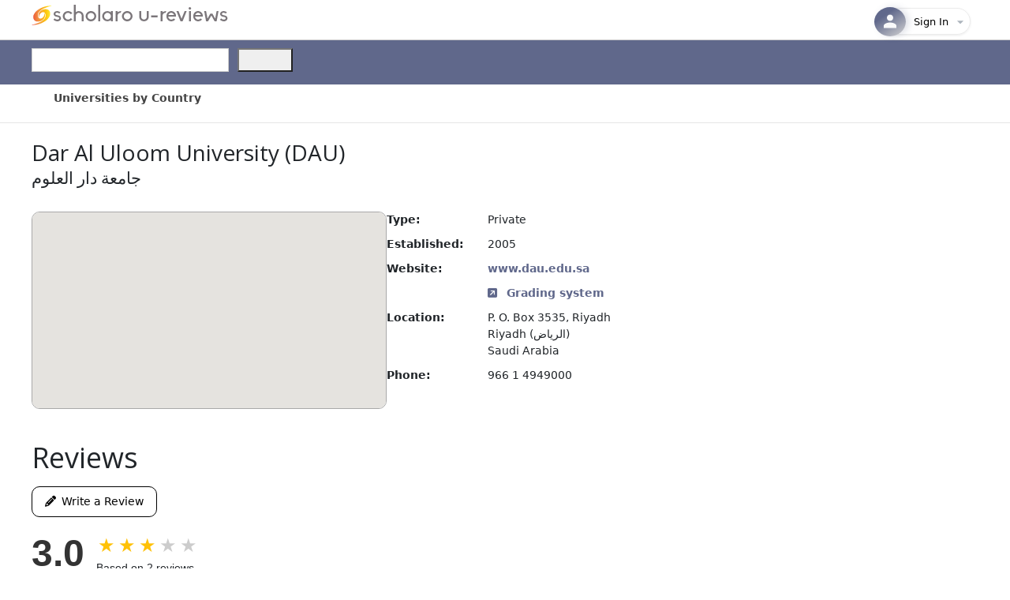

--- FILE ---
content_type: text/html; charset=utf-8
request_url: https://www.scholaro.com/u/Dar-Al-Uloom-University-13936
body_size: 59276
content:
<!DOCTYPE html>
<html>
<head>
    <title>Dar Al Uloom University</title>
    <meta name="viewport" content="width=device-width, initial-scale=1.0">
    <!-- Google Tag Manager -->
    <script>
        (function (w, d, s, l, i) {
            w[l] = w[l] || []; w[l].push({
                'gtm.start':
                    new Date().getTime(), event: 'gtm.js'
            }); var f = d.getElementsByTagName(s)[0],
                j = d.createElement(s), dl = l != 'dataLayer' ? '&l=' + l : ''; j.async = true; j.src =
                    'https://www.googletagmanager.com/gtm.js?id=' + i + dl; f.parentNode.insertBefore(j, f);
        })(window, document, 'script', 'dataLayer', 'GTM-5MZDSSSN');</script>
    <!-- End Google Tag Manager -->
    <link href='/u/Images/favicon.ico' rel="shortcut icon" type="image/vnd.microsoft.icon" />
    <link href="/u/css/site.css" rel="stylesheet" />
    <link href="/u/css/stylesheet.css" rel="stylesheet" />
    <link href="https://fonts.googleapis.com/css?family=Lato:400,600,700&display=swap" rel="stylesheet" type="text/css" />
    <link href="https://fonts.googleapis.com/css?family=Open+Sans:300,400,600&display=swap" rel="stylesheet" type="text/css" />
    <script src="https://kit.fontawesome.com/041a6fce1d.js"></script>
    <link href="https://cdn.jsdelivr.net/npm/bootstrap@5.3.0-alpha1/dist/css/bootstrap.min.css" rel="stylesheet" integrity="sha384-GLhlTQ8iRABdZLl6O3oVMWSktQOp6b7In1Zl3/Jr59b6EGGoI1aFkw7cmDA6j6gD" crossorigin="anonymous">
    <link rel="stylesheet" href="https://kendo.cdn.telerik.com/themes/7.2.0/default/default-main.css" />
    <script src="https://code.jquery.com/jquery-3.7.0.min.js"></script>

    <script src="https://cdnjs.cloudflare.com/ajax/libs/raty/3.1.1/jquery.raty.min.js"></script>

    <script src="https://kendo.cdn.telerik.com/2025.4.1111/js/kendo.licensing.cmn.chunk.min.js"></script>
    <script src="https://kendo.cdn.telerik.com/2025.4.1111/js/kendo.licensing.min.js"></script>
    <script src="https://kendo.cdn.telerik.com/2025.4.1111/js/kendo.core.min.js"></script>
    <script src="https://kendo.cdn.telerik.com/2025.4.1111/js/kendo.userevents.min.js"></script>
    <script src="https://kendo.cdn.telerik.com/2025.4.1111/js/kendo.draganddrop.min.js"></script>
    <script src="https://kendo.cdn.telerik.com/2025.4.1111/js/kendo.popup.min.js"></script>
    <script src="https://kendo.cdn.telerik.com/2025.4.1111/js/kendo.html.base.min.js"></script>
    <script src="https://kendo.cdn.telerik.com/2025.4.1111/js/kendo.html.icon.min.js"></script>
    <script src="https://kendo.cdn.telerik.com/2025.4.1111/js/kendo.svg-icons.cmn.chunk.min.js"></script>
    <script src="https://kendo.cdn.telerik.com/2025.4.1111/js/kendo.icons.min.js"></script>
    <script src="https://kendo.cdn.telerik.com/2025.4.1111/js/kendo.html.button.min.js"></script>
    <script src="https://kendo.cdn.telerik.com/2025.4.1111/js/kendo.badge.min.js"></script>
    <script src="https://kendo.cdn.telerik.com/2025.4.1111/js/kendo.button.min.js"></script>
    <script src="https://kendo.cdn.telerik.com/2025.4.1111/js/kendo.actionsheet.view.min.js"></script>
    <script src="https://kendo.cdn.telerik.com/2025.4.1111/js/kendo.actionsheet.min.js"></script>
    <script src="https://kendo.cdn.telerik.com/2025.4.1111/js/kendo.data.min.js"></script>
    <script src="https://kendo.cdn.telerik.com/2025.4.1111/js/kendo.floatinglabel.min.js"></script>
    <script src="https://kendo.cdn.telerik.com/2025.4.1111/js/kendo.label.min.js"></script>
    <script src="https://kendo.cdn.telerik.com/2025.4.1111/js/kendo.dropdowns-loader.chunk.min.js"></script>
    <script src="https://kendo.cdn.telerik.com/2025.4.1111/js/kendo.list.min.js"></script>
    <script src="https://kendo.cdn.telerik.com/2025.4.1111/js/kendo.prefix-suffix-containers.chunk.min.js"></script>
    <script src="https://kendo.cdn.telerik.com/2025.4.1111/js/kendo.autocomplete.min.js"></script>
    <script src="https://kendo.cdn.telerik.com/2025.4.1111/js/kendo.togglebutton.min.js"></script>
    <script src="https://kendo.cdn.telerik.com/2025.4.1111/js/kendo.buttongroup.min.js"></script>
    <script src="https://kendo.cdn.telerik.com/2025.4.1111/js/kendo.selectable.min.js"></script>
    <script src="https://kendo.cdn.telerik.com/2025.4.1111/js/kendo.calendar.min.js"></script>
    <script src="https://kendo.cdn.telerik.com/2025.4.1111/js/kendo.toggleinputbase.min.js"></script>
    <script src="https://kendo.cdn.telerik.com/2025.4.1111/js/kendo.html.input.min.js"></script>
    <script src="https://kendo.cdn.telerik.com/2025.4.1111/js/kendo.checkbox.min.js"></script>
    <script src="https://kendo.cdn.telerik.com/2025.4.1111/js/kendo.date-math.cmn.chunk.min.js"></script>
    <script src="https://kendo.cdn.telerik.com/2025.4.1111/js/kendo.dateinputs-common.cmn.chunk.min.js"></script>
    <script src="https://kendo.cdn.telerik.com/2025.4.1111/js/kendo.dateinput.min.js"></script>
    <script src="https://kendo.cdn.telerik.com/2025.4.1111/js/kendo.datepicker.min.js"></script>
    <script src="https://kendo.cdn.telerik.com/2025.4.1111/js/kendo.timepicker.min.js"></script>
    <script src="https://kendo.cdn.telerik.com/2025.4.1111/js/kendo.datetimepicker.min.js"></script>
    <script src="https://kendo.cdn.telerik.com/2025.4.1111/js/kendo.dropdownlist.min.js"></script>
    <script src="https://kendo.cdn.telerik.com/2025.4.1111/js/kendo.expansionpanel.min.js"></script>
    <script src="https://kendo.cdn.telerik.com/2025.4.1111/js/kendo.numerictextbox.min.js"></script>
    <script src="https://kendo.cdn.telerik.com/2025.4.1111/js/kendo.validator.min.js"></script>
    <script src="https://kendo.cdn.telerik.com/2025.4.1111/js/kendo.binder.min.js"></script>
    <script src="https://kendo.cdn.telerik.com/2025.4.1111/js/kendo.combobox.min.js"></script>
    <script src="https://kendo.cdn.telerik.com/2025.4.1111/js/kendo.html.chip.min.js"></script>
    <script src="https://kendo.cdn.telerik.com/2025.4.1111/js/kendo.html.chiplist.min.js"></script>
    <script src="https://kendo.cdn.telerik.com/2025.4.1111/js/kendo.multiselect.min.js"></script>
    <script src="https://kendo.cdn.telerik.com/2025.4.1111/js/kendo.editable.min.js"></script>
    <script src="https://kendo.cdn.telerik.com/2025.4.1111/js/kendo.form.min.js"></script>
    <script src="https://kendo.cdn.telerik.com/2025.4.1111/js/kendo.window.min.js"></script>
    <script src="https://kendo.cdn.telerik.com/2025.4.1111/js/kendo.textbox.min.js"></script>
    <script src="https://kendo.cdn.telerik.com/2025.4.1111/js/kendo.filtermenu.min.js"></script>
    <script src="https://kendo.cdn.telerik.com/2025.4.1111/js/kendo.sortable.min.js"></script>
    <script src="https://kendo.cdn.telerik.com/2025.4.1111/js/kendo.tabstrip.min.js"></script>
    <script src="https://kendo.cdn.telerik.com/2025.4.1111/js/kendo.data.odata.min.js"></script>
    <script src="https://kendo.cdn.telerik.com/2025.4.1111/js/kendo.menu.min.js"></script>
    <script src="https://kendo.cdn.telerik.com/2025.4.1111/js/kendo.columnmenu.min.js"></script>
    <script src="https://kendo.cdn.telerik.com/2025.4.1111/js/kendo.pager.min.js"></script>
    <script src="https://kendo.cdn.telerik.com/2025.4.1111/js/kendo.reorderable.min.js"></script>
    <script src="https://kendo.cdn.telerik.com/2025.4.1111/js/kendo.resizable.min.js"></script>
    <script src="https://kendo.cdn.telerik.com/2025.4.1111/js/kendo.columnsorter.min.js"></script>
    <script src="https://kendo.cdn.telerik.com/2025.4.1111/js/kendo.button.menu.min.js"></script>
    <script src="https://kendo.cdn.telerik.com/2025.4.1111/js/kendo.splitbutton.min.js"></script>
    <script src="https://kendo.cdn.telerik.com/2025.4.1111/js/kendo.dropdownbutton.min.js"></script>
    <script src="https://kendo.cdn.telerik.com/2025.4.1111/js/kendo.toolbar.min.js"></script>
    <script src="https://kendo.cdn.telerik.com/2025.4.1111/js/kendo.loader.min.js"></script>
    <script src="https://kendo.cdn.telerik.com/2025.4.1111/js/kendo.html.loadercontainer.min.js"></script>
    <script src="https://kendo.cdn.telerik.com/2025.4.1111/js/kendo.textarea.min.js"></script>
    <script src="https://kendo.cdn.telerik.com/2025.4.1111/js/kendo.panelbar.min.js"></script>
    <script src="https://kendo.cdn.telerik.com/2025.4.1111/js/kendo.floatingactionbutton.min.js"></script>
    <script src="https://kendo.cdn.telerik.com/2025.4.1111/js/kendo.skeletoncontainer.min.js"></script>
    <script src="https://kendo.cdn.telerik.com/2025.4.1111/js/kendo.webspeech-common.cmn.chunk.min.js"></script>
    <script src="https://kendo.cdn.telerik.com/2025.4.1111/js/kendo.speechtotextbutton.min.js"></script>
    <script src="https://kendo.cdn.telerik.com/2025.4.1111/js/kendo.aiprompt.min.js"></script>
    <script src="https://kendo.cdn.telerik.com/2025.4.1111/js/kendo.loaderContainer.chunk.min.js"></script>
    <script src="https://kendo.cdn.telerik.com/2025.4.1111/js/kendo.grid.min.js"></script>
    <script src="https://kendo.cdn.telerik.com/2025.4.1111/js/kendo.inputgroupbase.min.js"></script>
    <script src="https://kendo.cdn.telerik.com/2025.4.1111/js/kendo.multicolumncombobox.min.js"></script>
    <script src="https://kendo.cdn.telerik.com/2025.4.1111/js/kendo.radiobutton.min.js"></script>
    <script src="https://kendo.cdn.telerik.com/2025.4.1111/js/kendo.radiogroup.min.js"></script>
    <script src="https://kendo.cdn.telerik.com/2025.4.1111/js/kendo.switch.min.js"></script>
    <script src="https://kendo.cdn.telerik.com/2025.4.1111/js/kendo.tilelayout.min.js"></script>
    <script src="https://kendo.cdn.telerik.com/2025.4.1111/js/kendo.progressbar.min.js"></script>
    <script src="https://kendo.cdn.telerik.com/2025.4.1111/js/kendo.upload.min.js"></script>
    <script src="https://kendo.cdn.telerik.com/2025.4.1111/js/kendo.aspnetmvc.ready.min.js"></script>
    <script src="https://kendo.cdn.telerik.com/2025.4.1111/js/kendo.aspnetmvc.min.js"></script>

    <style type="text/css">
        a.k-link {
            color: #666;
        }

        a.k-button {
            text-decoration: none;
        }

        .k-menu .k-item > .k-link:hover {
            background-color: #ffe79c;
            text-decoration: none;
        }

        .k-menu .k-item > .k-link {
            /*color:#333;*/
            text-decoration: none;
        }

        .k-block, .k-widget {
            line-height: 170%;
        }

        .display-label,
        .editor-label,
        .display-field,
        .editor-field {
            margin: 10px 0 5px;
        }

        .k-menu-link {
            color: #444444 !important;
        }

        #sidebar {
            margin: 0;
            vertical-align: top;
        }

        @media (max-width: 1000px) {
            #sidebar {
                border-left: 1px solid #e5e5e5;
                /* show sidebar in container, demo only*/
                position: relative;
                bottom: 0;
            }

                #sidebar.k-rpanel-expanded {
                    width: 100%;
                    position: absolute;
                    top: 150px;
                }
        }

        .headerContentTop {
            margin-bottom: 6px;
        }

        .k-grid-header {
            padding: 0 !important;
        }

        .k-grid-content {
            overflow-y: auto;
        }

        .k-grid .k-grid-header .k-header .k-link {
            height: auto;
            font-weight: 600;
            color: #333;
        }

        .k-state-highlight {
            border: 1px solid #dedede;
            height: 40px;
        }

        .k-menu .menu-divider {
            pointer-events: none;
            cursor: default;
            padding: 0px 5px;
            opacity: 0.5;
        }

            .k-menu .menu-divider:hover {
                background: none;
            }

            .k-menu .menu-divider .k-link {
                padding: 0;
            }
    </style>


    
    <script type="application/ld+json"> {"@context":"https://schema.org","@type":"Review","itemReviewed":{"@type":"CollegeOrUniversity","@id":"https://www.scholaro.com/u/Dar-Al-Uloom-University-13936","name":"Dar Al Uloom University","url":"https://www.scholaro.com/u/Dar-Al-Uloom-University-13936","logo":null,"alternateName":["DAU"],"foundingDate":"2005","description":null,"address":{"@type":"PostalAddress","streetAddress":"P. O. Box 3535, Riyadh","addressLocality":"Riyadh","addressRegion":"Riyadh","postalCode":null,"addressCountry":"Saudi Arabia"},"telephone":"966 1 4949000","aggregateRating":{"@type":"AggregateRating","ratingValue":"3.0","ratingCount":"2","bestRating":"5","worstRating":"1"}},"reviewRating":{"@type":"Rating","ratingValue":"5","bestRating":"5","worstRating":"1"},"author":{"@type":"Person","name":"Anonymous User"},"reviewBody":"Great college of medicine!! ","datePublished":"2017-08-24"} </script>

    <style type="text/css">
        div.k-tabstrip {
            background: none transparent;
            border-width: 0;
        }

            div.k-tabstrip .k-tabstrip-items {
                padding: 0;
                color: black;
            }

            div.k-tabstrip .k-content {
                margin: 0;
                border-width: 0;
                line-height: 0;
            }

        .k-grid {
            color: #444444;
        }

        .k-chart {
            font-size: 13px;
        }
    </style>

</head>
<body>
    <!-- Google Tag Manager (noscript) -->
    <noscript>
        <iframe src="https://www.googletagmanager.com/ns.html?id=GTM-5MZDSSSN"
                height="0" width="0" style="display:none;visibility:hidden"></iframe>
    </noscript>
    <!-- End Google Tag Manager (noscript) -->
    <div class="headerTop">
        <div class="headerContentTop">
            <a href='https://www.scholaro.com/u/'>
                <img id="new-logo" src='/u/images/scholaro-u-reviews.png' />
            </a>
            <div class="headerRight">
                
<div class="col-auto d-none d-md-flex text-end align-middle justify-end">
    <div class="ms-auto">
        

<div class="profile-container">
    <button class="profile-button" onclick="toggleProfileDropdown()" id="profileButton">
        <div class="profile-avatar">
                <svg width="24" height="24" viewBox="0 0 24 24" fill="none" xmlns="http://www.w3.org/2000/svg">
                    <path d="M12 11.5C14.21 11.5 16 9.71 16 7.5C16 5.29 14.21 3.5 12 3.5C9.79 3.5 8 5.29 8 7.5C8 9.71 9.79 11.5 12 11.5Z" fill="white" fill-opacity="0.95" />
                    <path d="M12 13.5C9.33 13.5 4 14.84 4 17.5V20.5H20V17.5C20 14.84 14.67 13.5 12 13.5Z" fill="white" fill-opacity="0.95" />
                </svg>
        </div>
        <div class="profile-info">
                <span class="profile-email">Sign In</span>
        </div>

        <div class="dropdown-arrow" id="dropdownArrow">
            <svg width="20" height="20" viewBox="0 0 24 24" fill="none" xmlns="http://www.w3.org/2000/svg">
                <path d="M7 10l5 5 5-5z" fill="currentColor" />
            </svg>
        </div>
    </button>

    <div class="profile-dropdown" id="profileDropdown" style="display: none;">
        <div class="dropdown-backdrop"></div>
        <div class="dropdown-content">
                <div class="dropdown-header">
                    <div class="user-avatar-large">
                        <svg width="26" height="26" viewBox="0 0 24 24" fill="none" style="stroke: #60688b;stroke-width: 1.5px;" xmlns="http://www.w3.org/2000/svg">
                            <path d="M12 11.5C14.21 11.5 16 9.71 16 7.5C16 5.29 14.21 3.5 12 3.5C9.79 3.5 8 5.29 8 7.5C8 9.71 9.79 11.5 12 11.5Z" fill="transparent" fill-opacity="0.95" />
                            <path d="M12 13.5C9.33 13.5 4 14.84 4 17.5V20.5H20V17.5C20 14.84 14.67 13.5 12 13.5Z" fill="transparent" fill-opacity="0.95" />
                        </svg>
                    </div>
                    <div class="user-info">
                        <div class="user-name">Guest User</div>
                        <div class="user-email">Sign into your account</div>
                    </div>
                </div>
                <div class="dropdown-section">
                    <a href="/Login" class="dropdown-item modern login-link">
                        <div class="item-icon-container edit">
                            <svg class="item-icon" width="16" height="16" viewBox="0 0 24 24" fill="none">
                                <path d="M11 7L9.6 8.4l2.6 2.6H2v2h10.2l-2.6 2.6L11 17l5-5-5-5zm9 12h-8v2h8c1.1 0 2-.9 2-2V5c0-1.1-.9-2-2-2h-8v2h8v14z" fill="currentColor" />
                            </svg>
                        </div>
                        <div class="item-content">
                            <span class="item-title">Sign In</span>
                        </div>
                    </a>

                    <a href="/Login?register=true" class="dropdown-item modern register-link">
                        <div class="item-icon-container security">
                            <svg class="item-icon" width="16" height="16" viewBox="0 0 24 24" fill="none">
                                <path d="M15 12c2.21 0 4-1.79 4-4s-1.79-4-4-4-4 1.79-4 4 1.79 4 4 4zm-9-2V7H4v3H1v2h3v3h2v-3h3v-2H6zm9 4c-2.67 0-8 1.34-8 4v2h16v-2c0-2.66-5.33-4-8-4z" fill="currentColor" />
                            </svg>
                        </div>
                        <div class="item-content">
                            <span class="item-title">Create Account</span>
                        </div>
                    </a>
                </div>
                <div class="dropdown-section">
                    <a href="/contact-us" class="dropdown-item modern">
                        <div class="item-icon-container help">
                            <svg class="item-icon" width="16" height="16" viewBox="0 0 24 24" fill="none">
                                <path d="M12 2C6.48 2 2 6.48 2 12s4.48 10 10 10 10-4.48 10-10S17.52 2 12 2zm1 17h-2v-2h2v2zm2.07-7.75l-.9.92C13.45 12.9 13 13.5 13 15h-2v-.5c0-1.1.45-2.1 1.17-2.83l1.24-1.26c.37-.36.59-.86.59-1.41 0-1.1-.9-2-2-2s-2 .9-2 2H8c0-2.21 1.79-4 4-4s4 1.79 4 4c0 .88-.36 1.68-.93 2.25z" fill="currentColor" />
                            </svg>
                        </div>
                        <div class="item-content">
                            <span class="item-title">Help &amp; Contact</span>
                        </div>
                    </a>
                </div>
        </div>
    </div>
</div>


    </div>
</div>

<link href="/u/_content/ScholaroWeb/css/profile-dropdown.css?v=Bgm89RouI5RtbEyp0cK2_JdqewllEzkvJ0cErR4IhaI" rel="stylesheet" />
<script src="/u/_content/ScholaroWeb/js/profile-dropdown.js?v=c9v-XkL4EPE6hKnt37OeDc32qXSvgD_YFT8vMctk9oY"></script>

            </div><div style="clear:both;"></div>
        </div>
    </div>
    <div id="header">
        <div class="headerContent">
            <div style="float:left;">
                <!-- Form's action must be the results page's URL -->
                    <form id="searchForm" method="get" action="/u/Dar-Al-Uloom-University-13936/Search">

                    <div id="search" class="col-auto">
                        <input id="searchBox" placeholder="" autocomplete="off" class="searchBox k-input k-textbox k-input-solid k-input-md k-rounded-md me-2" type="text" style="width:250px;" name="q" />
                        <button id="searchButton" name="searchButton" style="height:30px;width:70px;" type="submit"></button><script>(typeof KendoLicensing === 'object' && KendoLicensing.setScriptKey('[base64]'));window._wrappersMetadata = Object.freeze({"name":"@progress/kendo-ui","productCode":"UIASPCORE","productName":"Telerik UI for ASP.NET Core","version":"2025.4.1111","licensingDocsUrl":"https://www.telerik.com/aspnet-core-ui/documentation/installation/activating-your-license/setting-up-your-license"});kendo.syncReady(function(){jQuery("#searchButton").kendoButton({"icon":"search"});});</script>
                    </div>
                </form>
            </div>
        </div>
    </div>
    <div class="menuWrapper">
        <div class="contentMenu">
            <ul class="k-menu k-header k-reset" id="Menu" style="background-color:#fff;"><li class="k-item"><a class="k-link k-menu-link" href="/u/Countries"><span class="k-menu-link-text">Universities by Country</span></a></li></ul><script>kendo.syncReady(function(){jQuery("#Menu").kendoMenu({"direction":"bottom"});});</script>

        </div>
    </div>
    


<div class="container mb-5 u-wrapper" style="min-height: 600px;">
    


<link href="/u/css/reviews.css" rel="stylesheet" />


<style>
    .header-section{
        margin-top: 15px;
        display: flex;
        justify-content: left;
        gap: 20px;
        margin-bottom:30px;
    }
</style>


<meta name="description" content="Read reviews and ratings for Dar Al Uloom University. Discover student opinions about Dar Al Uloom University and its programs.">

<div>
    <div class="header-section mt-4">


        <div class="header-name">
            <h2 style="margin-bottom: 0px;padding-bottom: 3px;padding-right: 10px;">
                <span>Dar Al Uloom University</span>
                    <span> (DAU)</span>
            </h2>

                <h4 style="margin-bottom: 0px;">
                    &#x62C;&#x627;&#x645;&#x639;&#x629; &#x62F;&#x627;&#x631; &#x627;&#x644;&#x639;&#x644;&#x648;&#x645;
                </h4>
        </div>
    </div>
</div>


<script type="text/javascript">
    $('#star').raty({
        path: '/u/images/Raty',
        score: 3,
        hints: ['1 star', '2 stars', '3 stars', '4 stars', '5 stars'],
        noRatedMsg: 'Not rated yet!',
        readOnly: true
    });
          
    function handleImageError(img) {
        img.style.display = 'none';
        document.querySelector('.header-name').style.display = 'block';        
    }

</script>


<div class="university-details-section">
    <div id="map_canvas" class="map-view"></div>
    <article>
        <dl class="university-details">








                <dt>Type:</dt>
                <dd>Private</dd>

                <dt>Established:</dt>
                <dd>
                    <time datetime="2005">2005</time>
                </dd>

                <dt>Website:</dt>
                <dd>
                    <a href="http://www.dau.edu.sa/" target="_blank" rel="noopener noreferrer">
                        www.dau.edu.sa
                    </a>
                </dd>
             <br />
             <dd>
                <a href='/db/Countries/Saudi-Arabia/Grading-System/Dar-Al-Uloom-University-13936'>
                    <i class="fa-solid fa-square-arrow-up-right me-2"></i>
                    Grading system
                </a>
              </dd>

                <dt>Location:</dt>
                    <dd>
                        <span>P. O. Box 3535, Riyadh</span>
                        <br />
                          <span>Riyadh</span>
                        <span> (&#x627;&#x644;&#x631;&#x64A;&#x627;&#x636;&#x200E;)</span>
                    <br />
                    <span>Saudi Arabia</span>
                    </dd>

            
                <dt>Phone:</dt>
                <dd>966 1 4949000</dd>

        </dl>

    </article>

</div>

    <div class="rankings-section">
            <div class="ranking-item country">
                <div class="ranking-label">
                    <i class="fa-solid fa-earth-americas"></i>
                    Saudi Arabia Rank
                </div>
                <div class="ranking-value">#41</div>
            </div>
            <div class="ranking-item region">
                <div class="ranking-label">
                    <i class="fa-solid fa-earth-africa"></i>
                    Region Rank
                </div>
                <div class="ranking-value">#2802</div>
            </div>
            <div class="ranking-item global">
                <div class="ranking-label">
                    <i class="fa-solid fa-earth-asia"></i> Global Rank
                </div>
                <div class="ranking-value">#8834</div>
            </div>
    </div>



<script type="text/javascript">
    function initMap() {

        let address = '';
        const universityName = 'Dar Al Uloom University';
        const mapContainer = document.getElementById("map_canvas");

        if ('Riyadh' !== '' || '&#x627;&#x644;&#x631;&#x64A;&#x627;&#x636;&#x200E;' !== '') {
            const city = 'Riyadh' || '&#x627;&#x644;&#x631;&#x64A;&#x627;&#x636;&#x200E;';
            address = `${city}, Saudi Arabia`;
        }
        else if ('Riyadh' !== '') {
            address = `${universityName}, Riyadh, Saudi Arabia`;
        }
        else if ('' !== '') {
            address = `${universityName}, `;
        }

        if (address) {
            const map = new google.maps.Map(mapContainer, {
                zoom: 6,
                mapTypeId: google.maps.MapTypeId.ROADMAP
            });
            const geocoder = new google.maps.Geocoder();
            geocoder.geocode({ address: address }, (results, status) => {
                if (status === "OK" && results[0]) {
                    map.setCenter(results[0].geometry.location);
                    new google.maps.Marker({
                        map: map,
                        position: results[0].geometry.location,
                        title: universityName
                    });
                } else {
                    console.error('Geocode was not successful for the following reason: ' + status);
                    displayErrorMessage(mapContainer, 'Unable to locate the address');
                }
            });
        }
        else {
                mapContainer.innerHTML = '<div style="display: flex; justify-content: center; align-items: center; height: 100%; background-color: #f0f0f0;border-radius: 10px;">' +
                    '<p style="font-size: 18px; color: #666;">Map location not available</p>' +
                    '</div>';
        }
         
    }
</script>
<script async defer src="https://maps.googleapis.com/maps/api/js?key=AIzaSyAPzDRWKjM6CRar98gfmMUHPuJ7CNgVw20&callback=initMap"></script>



<div class="summary-section">
    <h2 class="summary-reviews-title">Reviews</h2>
    <button type="button" class="create-review-btn" data-bs-toggle="modal" data-bs-target="#reviewModal">
        <i class="fa-solid fa-pencil"></i>&ensp;Write a Review
    </button>
    <div class="chart-container" id="chart"></div>
</div>

        <div class="list-options col-md-7">
            <div class="search-container">
                <i class="fas fa-search search-icon"></i>
                <input id="selectedSearch" type="hidden" value="">
                <input id="searchReviewsList" class="search" type="text" placeholder="Search reviews">
            </div>
            <div class="list-options-ddl">
                <div class="sort-container">
                    <span class="sort-label">
                        <i class="fa-solid fa-arrow-down-wide-short"></i>
                        &ensp;Sort by:
                    </span>
                    <input id="selectedSortDdl" type="hidden" value="newest">
                    <select id="sortDropdown">
                        <option value="newest">Recent</option>
                        <option value="oldest">Oldest</option>
                        <option value="highest">Highest Rating</option>
                        <option value="lowest">Lowest Rating</option>
                    </select>
                    <i class="fa-solid fa-chevron-down sort-dropdown-icon"></i>
                </div>
                <div class="filter-container">
                    <span class="filter-label">
                        <i class="fa-solid fa-filter"></i>
                        &ensp;Filter by:
                    </span>
                    <input id="selectedRatingsDdl" type="hidden" value="">
                    <div class="custom-dropdown" id="filterDropdown">
                        <div id="filter-dropdown-header">
                            <span class="header-text">All Reviews</span>
                            <i class="fa-solid fa-chevron-down dropdown-icon"></i>
                        </div>
                        <div class="dropdown-menu">
                            <label class="filter-option" style="padding:10px;">
                                <input class="filter-check" type="checkbox" value="all" checked> All Reviews
                            </label>
                            <hr style="margin: 0px;" />
                            <label class="filter-option">
                                <input class="filter-check" type="checkbox" value="5"> 5 <span class="star-icon-ddl">★★★★★</span>
                            </label>
                            <label class="filter-option">
                                <input class="filter-check" type="checkbox" value="4"> 4 <span class="star-icon-ddl">★★★★☆</span>
                            </label>
                            <label class="filter-option">
                                <input class="filter-check" type="checkbox" value="3"> 3 <span class="star-icon-ddl">★★★☆☆</span>
                            </label>
                            <label class="filter-option">
                                <input class="filter-check" type="checkbox" value="2"> 2 <span class="star-icon-ddl">★★☆☆☆</span>
                            </label>
                            <label class="filter-option">
                                <input class="filter-check" type="checkbox" value="1"> 1 <span class="star-icon-ddl">★☆☆☆☆</span>
                            </label>
                        </div>
                    </div>
                </div>
            </div>
           
        </div>

 
<div id="reviews">
    <hr class="col-md-7"/>
    <h2 id="reviewResultsheaderSpan" class="mt-4">2 results found.</h2> 
    <ul class="list reviewlist-section col-md-7">
            <li>
                <div id="rev_1581" class="review-item">
                    <div style="display: inline-flex;gap: 10px;">
                        <div class="review-item-user">
                            <i class="fa-2xl fa-solid fa-circle-user"></i>
                        </div>
                        <div class="review-content-section">
                            <div class="rating" data-rating="5">
                                <div id="star1581"></div>
                            </div>
                            <div class="date" data-date="636391735766930000">
                                Aug 24, 2017
                            </div>
                            <div class="review-item-content">

                                <h3 class="title rev-title">College of medicine </h3>
                                <div class="review-text ">
                                    <p class="text rev-text">Great college of medicine!! </p>
                                </div>
                                    <div class="pros-cons">
                                    </div>
                                    <div class="recommendation">
I would recommend Dar Al Uloom University to a friend!                                    </div>
                            </div>
                        </div>                    
                    </div>               
                </div>
            </li>
            <li>
                <div id="rev_1282" class="review-item">
                    <div style="display: inline-flex;gap: 10px;">
                        <div class="review-item-user">
                            <i class="fa-2xl fa-solid fa-circle-user"></i>
                        </div>
                        <div class="review-content-section">
                            <div class="rating" data-rating="1">
                                <div id="star1282"></div>
                            </div>
                            <div class="date" data-date="635546704603130000">
                                Dec 20, 2014
                            </div>
                            <div class="review-item-content">

                                <h3 class="title rev-title">Horrible University</h3>
                                <div class="review-text ">
                                    <p class="text rev-text">Whatever you do, don&#x27;t go there.  DAU is an excessively corrupt university that hires and fires at the will of the board of trustees, who are ruled by a well known Saudi family.  What they do to faculty is twenty first century enslavement, including losing their passports and hoodwinking them into deportation.  Everything, they tell you in terms of Saudi law, but under the table, they would be plotting against you if they did not like you.  For instance, one time a member of the faculty had less than 24 hours to leave the country under the pretext that DAU HR could not renew his visa.  This despite that The Sheikh (and Head of the Board of Directors) has important connections in the government.  Avoid at all cost or you will regret.</p>
                                </div>
                                    <div class="pros-cons">
                                            <div class="pros-section">
                                                <strong>Pros:</strong>
                                                <ul>
                                                        <li class="pro-cons-line">low cost of living</li>
                                                </ul>
                                            </div>
                                            <div class="cons-section">
                                                <strong>Cons:</strong>
                                                <ul>
                                                        <li class="pro-cons-line">long work hours</li>
                                                        <li class="pro-cons-line">large class sizes</li>
                                                        <li class="pro-cons-line">lack of transparency</li>
                                                        <li class="pro-cons-line">limited upward mobility</li>
                                                </ul>
                                            </div>
                                    </div>
                                    <div class="recommendation">
I would NOT recommend Dar Al Uloom University to a friend.                                    </div>
                            </div>
                        </div>                    
                    </div>               
                </div>
            </li>
    </ul>

    <div class="pagination-info col-md-7">
        Page <span id="currentPageSpan">1</span> of <span id="totalPagesSpan">1</span> 
    </div>

    <div class="server-pagination col-md-7">

            <a href="/u/Dar-Al-Uloom-University-13936?page=1&amp;sort=newest" class="active">1</a>

    </div>
</div>



<div class="modal fade" id="reviewModal" tabindex="-1" aria-labelledby="reviewModalLabel" aria-hidden="true">
    <div class="modal-dialog modal-lg">
        <div class="modal-content"></div>
    </div>
</div>

<script src="https://cdn.jsdelivr.net/npm/bootstrap@5.1.3/dist/js/bootstrap.bundle.min.js"></script>

<script>

    const allReviewRatings = [1,5];

    const data = [5, 4, 3, 2, 1].map(stars => ({
        stars,
        count: allReviewRatings.filter(r => r === stars).length
    }));

    const totalReviews = allReviewRatings.length;
    const averageRating = totalReviews > 0 
        ? (allReviewRatings.reduce((a, b) => a + b, 0) / totalReviews).toFixed(1)
        : "0.0";

    function createChart() {
        const chartElement = document.getElementById('chart');
        chartElement.innerHTML = '';

        // Create and append average rating
        const ratingContainer = document.createElement('div');
        ratingContainer.className = 'rating-container';
        chartElement.appendChild(ratingContainer);

        const averageElement = document.createElement('span');
        averageElement.className = 'average-rating';
        averageElement.textContent = averageRating;
        ratingContainer.appendChild(averageElement);

        const starsAndReviewContainer = document.createElement('div');
        starsAndReviewContainer.className = 'stars-and-review-container';
        ratingContainer.appendChild(starsAndReviewContainer);

        const starsContainer = document.createElement('div');
        starsContainer.className = 'stars-container';
        starsAndReviewContainer.appendChild(starsContainer);

        for (let i = 1; i <= 5; i++) {
            const star = document.createElement('span');
            star.className = 'star' + (i <= Math.round(averageRating) ? ' filled' : '');
            star.innerHTML = '★';
            starsContainer.appendChild(star);
        }

        // Add review count text
        const reviewCountText = document.createElement('div');
        reviewCountText.className = 'review-count-text';
        reviewCountText.textContent = totalReviews > 0 
            ? `Based on ${totalReviews} reviews`
            : 'No reviews yet';
        starsAndReviewContainer.appendChild(reviewCountText);

        // Create container for bars
        const barsContainer = document.createElement('div');
        barsContainer.className = 'bars-container';
        chartElement.appendChild(barsContainer);

        data.forEach(item => {
            const percentage = totalReviews > 0 ? (item.count / totalReviews) * 100 : 0;
            const ratingItem = document.createElement('div');
            ratingItem.className = 'rating-item';

            // Create star rating
            const starRating = document.createElement('div');
            starRating.className = 'star-rating';
            starRating.textContent = `${item.stars}`;
            const starIcon = document.createElement('span');
            starIcon.className = 'star-icon';
            starIcon.innerHTML = '★';

            starRating.appendChild(starIcon);
            ratingItem.appendChild(starRating);

            // Create bar
            const barContainer = document.createElement('div');
            barContainer.className = 'bar-container';
            const bar = document.createElement('div');
            bar.className = 'bar';
            bar.style.width = `${percentage}%`;
            barContainer.appendChild(bar);
            ratingItem.appendChild(barContainer);

            // Create count and percentage
            const countPercentage = document.createElement('div');
            countPercentage.className = 'count-percentage';
            countPercentage.textContent = totalReviews > 0 
                ? `${percentage.toFixed(1)}% (${item.count})`
                : '0.0% (0)';
            ratingItem.appendChild(countPercentage);
            barsContainer.appendChild(ratingItem);
        });
    }

     // Adding New review section
    var myModal = new bootstrap.Modal(document.getElementById('reviewModal'));
    document.querySelector('.create-review-btn').addEventListener('click', function () {
        myModal.show();
    });

    $('#reviewModal').on('show.bs.modal', function (e) {
        var modal = $(this);
        modal.find('.modal-content').load('/u/Reviews/_AddReview?id=13936', function () {
            initializeForm();
        });
    });

    function initializeForm() {
        var rating = $('#hiddenRating').val() || $('#newStarRating').data('score') || 0;
        initStarRating(rating);
        initFormSubmission();
    }

    function initStarRating(rating) {
        var isSelected = false;

        $('#newStarRating').raty({
            path: '/u/images/Raty',
            score: rating,
            size: 30,
            target: '#hint',
            targetKeep: true,
            hints: ['1 star', '2 stars', '3 stars', '4 stars', '5 stars'],
            click: function (score, evt) {
                $('#hiddenRating').val(score);
                isSelected = true;
                $('#hint').show();
            },
            mouseover: function (score, evt) {
                $('#hint').show();
            },
            mouseout: function () {
                var currentScore = parseInt($('#hiddenRating').val()) || 0;
                if (!isSelected) {
                    $('#hint').hide();
                } else {
                    $('#hint').show();
                }
            }
        });

        $('#hint').hide();
    }

    function initFormSubmission() {
        $('#reviewModal').off('submit', '#reviewForm').on('submit', '#reviewForm', function (e) {
            e.preventDefault();
            var form = $(this);
            $.ajax({
                url: '/u/Reviews/SubmitReview',
                type: 'Post',
                data: form.serialize(),
                beforeSend: function() {        
                    disablePostReviewButton();
                    },
                success: function (result) {
                    if (result.success) {
                        showResultsBanner("Success", "Your review has been submitted successfully!");
                        $('#reviewModal').modal('hide');
                        if (result.isAuthenticated) {
                            window.location.href = 'https://www.scholaro.com/u/Account/';
                        }
                        else {
                            window.location.href = 'https://www.scholaro.com/Login/Identity/Account/Register?returnUrl=%2Fu%2FAccount%2F';
                        } 
                    } 
                    else {
                        if (result.message === "Duplicate review") {
                            showResultsBanner("Warning", "Similar review already created, Sign in/Log On  to your account to make updates!");
                            resetPostReviewButton();
                        } 
                        else if (result.message === "Over limit review") {
                            showResultsBanner("Warning", "Sorry you are limited to no more than 5 reviews!");
                            resetPostReviewButton();
                        }
                        else {
                            $('#reviewModal .modal-content').html(result);
                            initializeForm();
                            showResultsBanner("Error", "There are missing fields in your review. Please check the form and try again!");
                        }
                    }
                },
                error: function () {
                    alert('An error occurred while submitting the review.');
                }
            });
        });
    }

    function showResultsBanner(result, message) {
        var banner = $('#validationBanner');
        $('#validationMessage').text(message);
        banner.show();

        if (result === "Success") {
            banner.removeClass('alert-warning');
            banner.removeClass('alert-danger');
            banner.addClass('alert-success');
        } 
        else if (result === "Warning") {
            banner.removeClass('alert-success');
            banner.removeClass('alert-danger');
            banner.addClass('alert-warning');
        } 
        else {
            banner.removeClass('alert-warning');
            banner.removeClass('alert-success');
            banner.addClass('alert-danger');
            setTimeout(function () { banner.hide(); }, 8000);
        }
    }

    function disablePostReviewButton() {
    var button = document.getElementById('addReviewPostBtn');
        if (button) {
            button.disabled = true;
            button.classList.add('k-state-disabled');
            button.innerHTML = 'Posting...'; 
        }
    }

    function resetPostReviewButton() {
        var button = document.getElementById('addReviewPostBtn');
        if (button) {
            button.disabled = true;
            button.classList.add('k-state-disabled');
            button.innerHTML = 'Post Review';
        }
    }

    // Create the chart on initial load
    createChart();

</script>

<script>

    if (document.getElementById('reviews')) {

        window.addEventListener('load', checkForRefresh);

        let reviewsContainer, sortDropdown, filterDropdown, dropdownHeader, filterCheckboxes, allCheckbox, sortDropdownIcon, searchInput;
        let debounceTimer;

        reviewsContainer = document.getElementById('reviews');
        filterDropdown = document.getElementById('filterDropdown');
        filterCheckboxes = filterDropdown.querySelectorAll('input[type="checkbox"]');
        dropdownHeader = document.getElementById('filter-dropdown-header');
        allCheckbox = filterDropdown.querySelector('input[value="all"]');
        sortDropdown = document.getElementById('sortDropdown');
        sortDropdownIcon = document.querySelector('.sort-dropdown-icon');
        searchInput = document.querySelector('.search');
        searchInput.addEventListener('input', debounceSearch);
        sortDropdown.addEventListener('change', applyFiltersAndSearch);

        initializeFilters();
        initializeToggleButtons();
        initializeRaty();
        updatePaginationInfo();

        dropdownHeader.addEventListener('click', function (event) {
            event.stopPropagation();
            filterDropdown.classList.toggle('active');
        });

        document.addEventListener('click', function (event) {
            if (!filterDropdown.contains(event.target)) {
                filterDropdown.classList.remove('active');
            }
        });

        sortDropdown.addEventListener('click', (event) => {
            event.preventDefault();
            sortDropdownIcon.classList.toggle('rotate-icon');
        });

        sortDropdown.addEventListener('blur', (event) => {
            if (!event.relatedTarget || !event.relatedTarget.closest('select')) {
                resetIcon();
            }
        });

        function rotateIcon() {
            sortDropdownIcon.classList.add('rotate-icon');
        }

        function resetIcon() {
            sortDropdownIcon.classList.remove('rotate-icon');
        }

        function updateDropdownHeader() {
            const headerText = dropdownHeader.querySelector('.header-text');
            if (headerText) {
                const selectedRatings = Array.from(filterCheckboxes).filter(cb => cb.checked && cb.value !== 'all').map(cb => cb.value);

                headerText.textContent = selectedRatings.length === 0 || selectedRatings.length === 5
                    ? 'All Reviews'
                    : `${selectedRatings.sort().join(', ')} Star${selectedRatings.length > 1 ? 's' : ''}`;
            }
        }

        function initializeFilters() {
            filterCheckboxes.forEach(function (checkbox) {
                checkbox.addEventListener('change', handleFilter);
            });

            const starRatings = document.querySelectorAll('.star-rating');
            starRatings.forEach(starRating => {
                starRating.addEventListener('click', handleStarRatingClick);
            });

        }

        function handleFilter(event) {
            const clickedCheckbox = event.target;
            const isAllCheckbox = clickedCheckbox.value === 'all';
            if (isAllCheckbox) {
                filterCheckboxes.forEach(cb => {
                    if (cb !== clickedCheckbox) {
                        cb.checked = clickedCheckbox.checked;
                    }
                });
            } else {
                const nonAllCheckboxes = Array.from(filterCheckboxes).filter(cb => cb.value !== 'all');
                const allIndividualChecked = nonAllCheckboxes.every(cb => cb.checked);
                allCheckbox.checked = allIndividualChecked;
            }

            updateDropdownHeader();
            applyFiltersAndSearch();
        }

        function handleStarRatingClick(event) {
            const rating = this.textContent.trim().split('★')[0];

            filterCheckboxes.forEach(cb => {
                if (cb.value === 'all') {
                    cb.checked = false;
                } else {
                    cb.checked = cb.value === rating;
                }
            });

            updateDropdownHeader();
            applyFiltersAndSearch();
        }

        function debounceSearch() {
            clearTimeout(debounceTimer);
            debounceTimer = setTimeout(() => {
                applyFiltersAndSearch();
            }, 800);
        }

        function initializeRaty() {
            if (typeof $ === 'undefined' || !$.fn.raty) {
                console.error('jQuery or Raty plugin not loaded');
                return;
            }

            $('[id^="star"]').each(function () {
                $(this).raty({
                    path: '/u/images/Raty',
                    score: function () {
                        return $(this).parent().data('rating');
                    },
                    readOnly: true,
                    hints: ['1 star', '2 stars', '3 stars', '4 stars', '5 stars']
                });
            });
        }

        function applyFiltersAndSearch() {
            if (!reviewsContainer || !sortDropdown || !searchInput) return;
            const checkedFilters = Array.from(filterCheckboxes).filter(cb => cb.checked && cb.value !== 'all').map(cb => cb.value);
            const sortOption = sortDropdown.value;
            const searchTerm = searchInput.value.trim();
            const universityId = 13936;
            schoolIdentifier = 'Dar-Al-Uloom-University-' + universityId;
            const baseUrl = `${window.location.origin}/u/${encodeURIComponent(schoolIdentifier)}/`;
            const url = `${baseUrl}?id=${universityId}&sort=${sortOption}&page=1&ratings=${checkedFilters.join(',')}&search=${encodeURIComponent(searchTerm)}`;
            updateReviews(url).then(() => {
                history.pushState({}, '', url);
            });
        }

        function updateReviews(url) {
            $("#reviewResultsheaderSpan").text("Loading...");
            return fetch(url, {
                headers: { 'X-Requested-With': 'XMLHttpRequest' }
            })
                .then(response => response.text())
                .then(html => {
                    reviewsContainer.innerHTML = html;
                    initializeRaty();
                    initializeToggleButtons();
                    
                    updatePaginationInfo();

                });
        }

        function initializeToggleButtons() {
            document.querySelectorAll('.toggle-button').forEach(button => {
                button.addEventListener('click', handleToggleClick);
            });
        }

        function handleToggleClick() {
            const reviewItem = this.closest('.review-item');
            const clampedText = reviewItem.querySelector('.clamped-text');
            const isExpanded = clampedText.style.maxHeight;

            clampedText.style.webkitLineClamp = isExpanded ? '' : 'inherit';
            clampedText.style.maxHeight = isExpanded ? '' : '100%';
            this.innerHTML = isExpanded
                ? '<i class="fa-solid fa-angle-down"></i>&ensp;show more'
                : '<i class="fa-solid fa-angle-up"></i>&ensp;show less';
        }

        function updatePaginationInfo() {
            const currentPageSpan = document.getElementById('currentPageSpan');
            const currentPage = document.querySelector('.server-pagination a.active');
            if (currentPageSpan && currentPage) {
                currentPageSpan.textContent = currentPage.textContent;
            }
        }

        document.addEventListener('click', function (e) {
            if (!reviewsContainer) return;
            const paginationLink = e.target.closest('.server-pagination a');
            if (!paginationLink) return;

            e.preventDefault();
            const universityId = 13936;
            const schoolIdentifier = 'Dar-Al-Uloom-University-' + universityId;
            const baseUrl = `${window.location.origin}/u/${encodeURIComponent(schoolIdentifier)}/?id=${universityId}&`;

            const clickedUrl = new URL(paginationLink.href);
            const newPage = clickedUrl.searchParams.get('page');

            // Get current parameters from the URL
            const currentParams = new URLSearchParams(window.location.search);
            const currentSort = currentParams.get('sort') || 'newest';
            const currentRatings = currentParams.get('ratings') || '';
            const currentSearch = currentParams.get('search') || '';

            // Create new URL with updated parameters
            const newUrl = new URL(baseUrl);
            newUrl.searchParams.set('sort', currentSort);
            newUrl.searchParams.set('page', newPage);
            newUrl.searchParams.set('ratings', currentRatings);
            newUrl.searchParams.set('search', currentSearch);

            updateReviews(newUrl.toString());
            history.pushState(null, '', newUrl.toString());
            reviewsContainer.scrollIntoView({ behavior: 'smooth', block: 'start' });
        });

        window.addEventListener('popstate', function () {
            updateReviews(window.location.href);
        });

        function checkForRefresh() {
            const navigation = performance.getEntriesByType("navigation")[0];
            if (navigation) {
                const navType = navigation.type;
                switch (navType) {
                    // case 'navigate':
                    case 'reload':
                        const newURL = '/u/Dar-Al-Uloom-University-13936';
                        window.history.pushState({}, '', newURL);
                        break;
                    default:
                }
            } else {
                if (performance.navigation) {
                    switch (performance.navigation.type) {
                        // case 0:
                        case 1:
                            const newURL = '/u/Dar-Al-Uloom-University-13936';
                            window.history.pushState({}, '', newURL);                            
                            break;
                        default:
                    }
                } else {
                    console.log('Performance API not supported');
                }
            }
        }

    }

</script>

</div>


     <footer id="footer" class="footer border-top border-bottom">
    </footer>
     <div style="text-align: center; padding: 10px;">
        <div style="text-align: center; padding: 10px; font-size: 12px;">
            <span>
                © 2026, Scholaro, Inc. All Rights
                Reserved. Your use of this service is subject to our <a href="/terms/?id=34">Terms of Service</a>
                and <a href="/privacy/">Privacy Policy</a>.
            </span>
        </div>
    </div>
    <script type="text/javascript">
        /* Create a configuration object */
        var ss360Config = {
            /* Your site id */
            siteId: "www.classbase.com",
            layout: {
                navigation: {
                    position: "top"
                },
                mobile: {
                    showUrl: true,
                    showImages: false
                },
                desktop: {
                    showUrl: true,
                    showImages: false
                }
            },
            suggestions: {
                showImages: false,
                highlight: true
            },
            style: {
                themeColor: "#404e60"
            },
            searchBox: {
                selector: "#searchBox",
                searchButton: '#searchButton'
            },
            results: {
                embedConfig: {
                    contentBlock: "#search-results",
                    url: "/db/Search"
                },
                highlightQueryTerms: true,
                moreResultsButton: "Show more results",
                searchQueryParamName: "q",
                moreResultsPagingSize: 10
            },
            contentGroups: {
                include: ['Colleges and Universities', 'Education Systems']
            }
        };
    </script>
    <script src="https://cdn.sitesearch360.com/v13/sitesearch360-v13.min.js" async></script>
</body>

</html>
